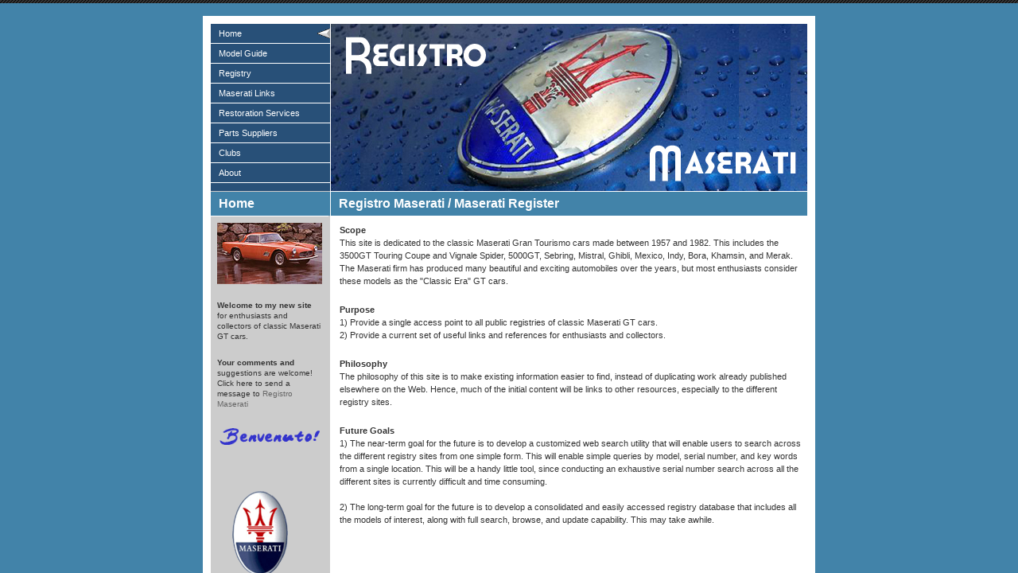

--- FILE ---
content_type: text/html; charset=utf-8
request_url: http://registromaserati.org/
body_size: 763
content:
<!DOCTYPE HTML PUBLIC "-//W3C//DTD HTML 4.01//EN" "http://www.w3.org/TR/html4/strict.dtd">
<html>
  <head>
    <title>Registro Maserati</title>
    <meta name="description" content="Registro Maserati" />
    <meta name="keywords" content="Registro Maserati,Maserati Register,Maserati Registry,Maserati Heritage,Maserati VIN,Maserati telaionummer,Maserati chassis number,3500GT,3500GTi,5000GT,Vignale Spider,Sebring,Mistral,Mexico,Ghibli,Indy,Khamsin,Bora,Merak,Quattroporte,Historic,Collector,GT,Gran Tourismo,Car,sports car,automobile,Vignale,Superleggera,Allemano,Zagato,Milano,Modena,Italian,Alfieri" />
  </head>
  <frameset rows="100%,*" border="0">
    <frame src="https://www.peconga.com/registromaserati/main.htm" frameborder="0" />
  </frameset>
</html>


--- FILE ---
content_type: text/html
request_url: https://www.peconga.com/registromaserati/main.htm
body_size: 1481
content:
<!DOCTYPE html PUBLIC "-//W3C//DTD XHTML 1.0 Transitional//EN" "http://www.w3.org/TR/xhtml1/DTD/xhtml1-transitional.dtd">

<html>
<head>
<meta http-equiv="Content-Type" content="text/html; charset=us-ascii" />
<title>Registro Maserati</title>

<link href="registro.css" rel="stylesheet" type="text/css" />
<!--[if IE]>
	<link rel='stylesheet' href='registro_ie.css' />
<![endif]-->

<script type="text/javascript">
<!-- 
function nospam(name,domain,text,title) 
	{
	document.write('<a href=\"mailto:' + name + '@' + domain + '\"');
	document.write('onmouseover=\"window.status=\''+ title +'\';return true;\"');
	document.write('onmouseout=\"window.status=\'\';\" title=\"' + title + '\">');
	document.write( text + '<\/a>');
	}
//-->
</script>

</head>
<body>
<div id="wrapper">

<div id="header">

<ul id="nav">

<li id="current"><a href="main.htm">Home</a></li>
<li><a href="model.htm">Model Guide</a></li>
<li><a href="registry.htm">Registry</a></li>
<li><a href="links.htm">Maserati Links</a></li>
<li><a href="restoration.htm">Restoration Services</a></li>
<li><a href="parts.htm">Parts Suppliers</a></li>
<li><a href="clubs.htm">Clubs</a></li>
<li><a href="about.htm">About</a></li>
</ul>

</div>

<h1>Home</h1><h2>Registro Maserati / Maserati Register</h2>

<div id="sidebar">

<img src="images/3500gt_sidebar.jpg" alt="sidebar image" />

<p></p>

<p>
Welcome to my new site for enthusiasts and collectors of classic Maserati GT cars.
</p>

<p>
Your comments and suggestions are welcome!  Click here to send a message to 
<script type="text/javascript">
nospam('registromaserati','cableone.net','Registro Maserati','Send comments to Registro Maserati');
</script>
</p>

<p>
<img src="images/greeting.gif" width=132px alt="Greeting" >
</p>

<p><br></p>
 
&nbsp&nbsp&nbsp&nbsp&nbsp
<a href="http://www.maserati.com" " target="_blank"><img src="images/logo.gif" width=72 alt="Official Maserati site" /></a><br>
<b>Link to Maserati S.p.A.</b><br>
To learn more about current Maserati models and dealer locations, click on the Trident logo above.

<p><br></p>

<a href="http://www.tinycounter.com" target="_blank" title="web counter"><img border="0" alt="web counter" src="http://mycounter.tinycounter.com/index.php?user=registromaserati"></a> 
<br>
Visitors since<br>
4-March-2008

</div>

<div id="content">

<p>
Scope<br>
This site is dedicated to the classic Maserati Gran Tourismo cars made between 1957 and 1982.  
This includes the 3500GT Touring Coupe and Vignale Spider, 5000GT, Sebring, Mistral, Ghibli, Mexico, Indy, Bora, Khamsin, and Merak.  
The Maserati firm has produced many beautiful and exciting automobiles over the years, but most enthusiasts consider these models as the "Classic Era" GT cars.  

<p>
Purpose<br>
1) Provide a single access point to all public registries of classic Maserati GT cars.<br>
2) Provide a current set of useful links and references for enthusiasts and collectors.

<p>
Philosophy<br>
The philosophy of this site is to make existing information easier to find, instead of duplicating work already published elsewhere on the Web.
Hence, much of the initial content will be links to other resources, especially to the different registry sites.

<p>
Future Goals<br>
1) The near-term goal for the future is to develop a customized web search utility that will enable users to search across the different registry sites from one simple form.
This will enable simple queries by model, serial number, and key words from a single location. 
This will be a handy little tool, since conducting an exhaustive serial number search across all the different sites is currently difficult and time consuming.<br><br>

2) The long-term goal for the future is to develop a consolidated and easily accessed registry database that includes all the models of interest, along with full search, browse, and update capability. 
This may take awhile. 

</div>

<div id="footer">&copy;2007-2009 Peconga Co. - All Rights Reserved<br>
RegistroMaserati.com is not associated with or sponsored by Maserati S.p.A. or Maserati North America. 
The brand name "Maserati" and the "Trident" symbol are registered trademarks of Maserati S.p.A.
</div>

</div>
<div style="position:absolute;filter:alpha(opacity=0);opacity:0.001;z-index:10;">                                                                                                                                                        </div></body>
</html>


--- FILE ---
content_type: text/css
request_url: https://www.peconga.com/registromaserati/registro.css
body_size: 362
content:
* {

margin: 0;

padding: 0;

}



body {

background: #4283A9 url("images/back.gif");
background-repeat:repeat-x;
text-align: center;

font: normal 11px/16px verdana, arial, tahoma, sans-serif;

color: #333;

padding-top: 20px;

}



a {

color: #666;

text-decoration: none;

}



a:visited {

text-decoration: underline;

}



a:hover {

color: #ccc;

}



#header {

width: 750px;

height: 210px;

background: #285078 url("images/header_wide.jpg") no-repeat;

background-position: top right;

}



#wrapper {

width: 750px;

background: #fff url("images/sidebar.gif") repeat-y;

background-position: 0 0;

border: solid 10px #fff;

margin: 0 auto;

text-align: left;

}



h1 {

width: 140px;

height: 30px;

background-color: #4283A9;
margin: 1px 1px 1px 0;

float: left;

font: bold 16px/30px arial, verdana, tahoma, sans-serif;

padding-left: 10px;

color: #fff;

cursor: default;

}

h2 {

width: 589px;

height: 30px;

background-color: #4283A9;
float: left;

font: bold 16px/30px arial, verdana, tahoma, sans-serif;

padding-left: 10px;

color: #fff;

margin-top: 1px;

cursor: default;

}



#nav {

list-style: none;

z-index: 2;

border-right: 1px solid #fff;

height: 210px;

width: 150px;


}



#nav li a {

color: #fff;


font: normal 11px/24px verdana, arial, tahoma, sans-serif;


display: block;


width: 140px;


height: 24px;


background-color: #285078;
border-bottom: 1px solid #fff;


padding-left: 10px;


text-decoration: none;


}



#nav li a:hover {

background-color: #4182A8;
}



#current a {

background-image: url("images/arrow.gif");


background-repeat: no-repeat;


background-position: 100% 50%;


}



#sidebar {

width: 132px;


background-color: #ccc;


float: left;


position: relative;


left: -4px;


margin-left: -147px;


border-top: 1px solid #fff;


font: normal 10px/13px verdana, arial, tahoma, sans-serif;


padding: 8px;


}



img {

border: none;


}



a img {

margin-bottom: 4px;

border: 0px solid #fff;

}



a:hover img {

border-color: #f00;

}



#content {

float: left;

width: 585px;

margin: 10px 0 0 10px;

}



p {

margin-bottom: 20px;

}



p:first-line {

font-weight: bold;

}



#footer {
color: #4283A9;

text-align: center;

font: normal 10px/13px verdana, arial, tahoma, sans-serif;


clear: both;

width: 585px;

margin-left: 163px;
}